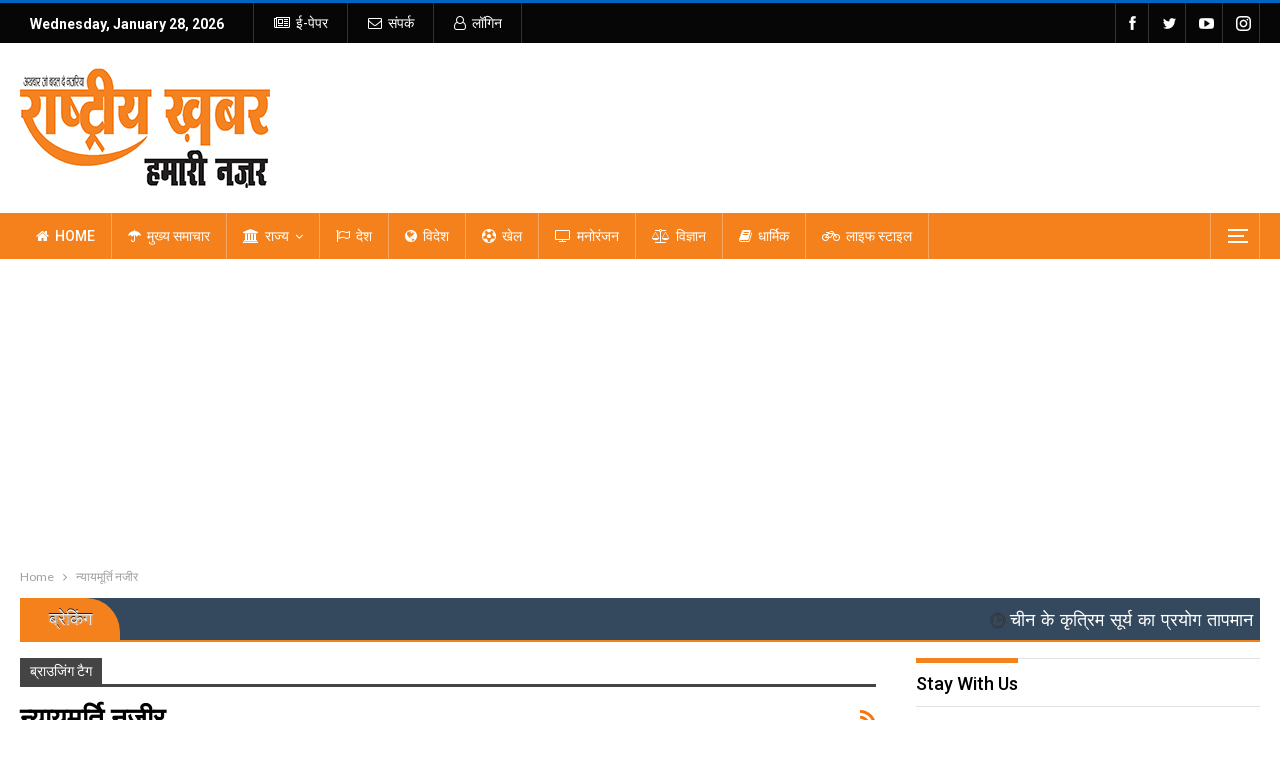

--- FILE ---
content_type: text/html; charset=UTF-8
request_url: https://rashtriyakhabar.com/tag/%E0%A4%A8%E0%A5%8D%E0%A4%AF%E0%A4%BE%E0%A4%AF%E0%A4%AE%E0%A5%82%E0%A4%B0%E0%A5%8D%E0%A4%A4%E0%A4%BF-%E0%A4%A8%E0%A4%9C%E0%A5%80%E0%A4%B0/
body_size: 23632
content:
	<!DOCTYPE html>
		<!--[if IE 8]>
	<html class="ie ie8" lang="en-US"> <![endif]-->
	<!--[if IE 9]>
	<html class="ie ie9" lang="en-US"> <![endif]-->
	<!--[if gt IE 9]><!-->
<html lang="en-US"> <!--<![endif]-->
	<head>
				<meta charset="UTF-8">
		<meta http-equiv="X-UA-Compatible" content="IE=edge">
		<meta name="viewport" content="width=device-width, initial-scale=1.0">
		<link rel="pingback" href="https://rashtriyakhabar.com/xmlrpc.php"/>

		<title>न्यायमूर्ति नजीर &#8211; Rashtriya Khabar</title>
<meta name='robots' content='max-image-preview:large' />

<!-- Better Open Graph, Schema.org & Twitter Integration -->
<meta property="og:locale" content="en_us"/>
<meta property="og:site_name" content="Rashtriya Khabar"/>
<meta property="og:url" content="https://rashtriyakhabar.com/tag/%E0%A4%A8%E0%A5%8D%E0%A4%AF%E0%A4%BE%E0%A4%AF%E0%A4%AE%E0%A5%82%E0%A4%B0%E0%A5%8D%E0%A4%A4%E0%A4%BF-%E0%A4%A8%E0%A4%9C%E0%A5%80%E0%A4%B0/"/>
<meta property="og:title" content="Archives"/>
<meta property="og:description" content="Breaking News in Hindi"/>
<meta property="og:type" content="website"/>
<meta name="twitter:card" content="summary"/>
<meta name="twitter:url" content="https://rashtriyakhabar.com/tag/%E0%A4%A8%E0%A5%8D%E0%A4%AF%E0%A4%BE%E0%A4%AF%E0%A4%AE%E0%A5%82%E0%A4%B0%E0%A5%8D%E0%A4%A4%E0%A4%BF-%E0%A4%A8%E0%A4%9C%E0%A5%80%E0%A4%B0/"/>
<meta name="twitter:title" content="Archives"/>
<meta name="twitter:description" content="Breaking News in Hindi"/>
<!-- / Better Open Graph, Schema.org & Twitter Integration. -->
<link rel='dns-prefetch' href='//platform-api.sharethis.com' />
<link rel='dns-prefetch' href='//fonts.googleapis.com' />
<link rel="alternate" type="application/rss+xml" title="Rashtriya Khabar &raquo; Feed" href="https://rashtriyakhabar.com/feed/" />
<link rel="alternate" type="application/rss+xml" title="Rashtriya Khabar &raquo; न्यायमूर्ति नजीर Tag Feed" href="https://rashtriyakhabar.com/tag/%e0%a4%a8%e0%a5%8d%e0%a4%af%e0%a4%be%e0%a4%af%e0%a4%ae%e0%a5%82%e0%a4%b0%e0%a5%8d%e0%a4%a4%e0%a4%bf-%e0%a4%a8%e0%a4%9c%e0%a5%80%e0%a4%b0/feed/" />
<!-- rashtriyakhabar.com is managing ads with Advanced Ads 2.0.16 – https://wpadvancedads.com/ --><script id="rasht-ready">
			window.advanced_ads_ready=function(e,a){a=a||"complete";var d=function(e){return"interactive"===a?"loading"!==e:"complete"===e};d(document.readyState)?e():document.addEventListener("readystatechange",(function(a){d(a.target.readyState)&&e()}),{once:"interactive"===a})},window.advanced_ads_ready_queue=window.advanced_ads_ready_queue||[];		</script>
		<style id='wp-img-auto-sizes-contain-inline-css' type='text/css'>
img:is([sizes=auto i],[sizes^="auto," i]){contain-intrinsic-size:3000px 1500px}
/*# sourceURL=wp-img-auto-sizes-contain-inline-css */
</style>
<style id='wp-emoji-styles-inline-css' type='text/css'>

	img.wp-smiley, img.emoji {
		display: inline !important;
		border: none !important;
		box-shadow: none !important;
		height: 1em !important;
		width: 1em !important;
		margin: 0 0.07em !important;
		vertical-align: -0.1em !important;
		background: none !important;
		padding: 0 !important;
	}
/*# sourceURL=wp-emoji-styles-inline-css */
</style>
<style id='wp-block-library-inline-css' type='text/css'>
:root{--wp-block-synced-color:#7a00df;--wp-block-synced-color--rgb:122,0,223;--wp-bound-block-color:var(--wp-block-synced-color);--wp-editor-canvas-background:#ddd;--wp-admin-theme-color:#007cba;--wp-admin-theme-color--rgb:0,124,186;--wp-admin-theme-color-darker-10:#006ba1;--wp-admin-theme-color-darker-10--rgb:0,107,160.5;--wp-admin-theme-color-darker-20:#005a87;--wp-admin-theme-color-darker-20--rgb:0,90,135;--wp-admin-border-width-focus:2px}@media (min-resolution:192dpi){:root{--wp-admin-border-width-focus:1.5px}}.wp-element-button{cursor:pointer}:root .has-very-light-gray-background-color{background-color:#eee}:root .has-very-dark-gray-background-color{background-color:#313131}:root .has-very-light-gray-color{color:#eee}:root .has-very-dark-gray-color{color:#313131}:root .has-vivid-green-cyan-to-vivid-cyan-blue-gradient-background{background:linear-gradient(135deg,#00d084,#0693e3)}:root .has-purple-crush-gradient-background{background:linear-gradient(135deg,#34e2e4,#4721fb 50%,#ab1dfe)}:root .has-hazy-dawn-gradient-background{background:linear-gradient(135deg,#faaca8,#dad0ec)}:root .has-subdued-olive-gradient-background{background:linear-gradient(135deg,#fafae1,#67a671)}:root .has-atomic-cream-gradient-background{background:linear-gradient(135deg,#fdd79a,#004a59)}:root .has-nightshade-gradient-background{background:linear-gradient(135deg,#330968,#31cdcf)}:root .has-midnight-gradient-background{background:linear-gradient(135deg,#020381,#2874fc)}:root{--wp--preset--font-size--normal:16px;--wp--preset--font-size--huge:42px}.has-regular-font-size{font-size:1em}.has-larger-font-size{font-size:2.625em}.has-normal-font-size{font-size:var(--wp--preset--font-size--normal)}.has-huge-font-size{font-size:var(--wp--preset--font-size--huge)}.has-text-align-center{text-align:center}.has-text-align-left{text-align:left}.has-text-align-right{text-align:right}.has-fit-text{white-space:nowrap!important}#end-resizable-editor-section{display:none}.aligncenter{clear:both}.items-justified-left{justify-content:flex-start}.items-justified-center{justify-content:center}.items-justified-right{justify-content:flex-end}.items-justified-space-between{justify-content:space-between}.screen-reader-text{border:0;clip-path:inset(50%);height:1px;margin:-1px;overflow:hidden;padding:0;position:absolute;width:1px;word-wrap:normal!important}.screen-reader-text:focus{background-color:#ddd;clip-path:none;color:#444;display:block;font-size:1em;height:auto;left:5px;line-height:normal;padding:15px 23px 14px;text-decoration:none;top:5px;width:auto;z-index:100000}html :where(.has-border-color){border-style:solid}html :where([style*=border-top-color]){border-top-style:solid}html :where([style*=border-right-color]){border-right-style:solid}html :where([style*=border-bottom-color]){border-bottom-style:solid}html :where([style*=border-left-color]){border-left-style:solid}html :where([style*=border-width]){border-style:solid}html :where([style*=border-top-width]){border-top-style:solid}html :where([style*=border-right-width]){border-right-style:solid}html :where([style*=border-bottom-width]){border-bottom-style:solid}html :where([style*=border-left-width]){border-left-style:solid}html :where(img[class*=wp-image-]){height:auto;max-width:100%}:where(figure){margin:0 0 1em}html :where(.is-position-sticky){--wp-admin--admin-bar--position-offset:var(--wp-admin--admin-bar--height,0px)}@media screen and (max-width:600px){html :where(.is-position-sticky){--wp-admin--admin-bar--position-offset:0px}}

/*# sourceURL=wp-block-library-inline-css */
</style><style id='global-styles-inline-css' type='text/css'>
:root{--wp--preset--aspect-ratio--square: 1;--wp--preset--aspect-ratio--4-3: 4/3;--wp--preset--aspect-ratio--3-4: 3/4;--wp--preset--aspect-ratio--3-2: 3/2;--wp--preset--aspect-ratio--2-3: 2/3;--wp--preset--aspect-ratio--16-9: 16/9;--wp--preset--aspect-ratio--9-16: 9/16;--wp--preset--color--black: #000000;--wp--preset--color--cyan-bluish-gray: #abb8c3;--wp--preset--color--white: #ffffff;--wp--preset--color--pale-pink: #f78da7;--wp--preset--color--vivid-red: #cf2e2e;--wp--preset--color--luminous-vivid-orange: #ff6900;--wp--preset--color--luminous-vivid-amber: #fcb900;--wp--preset--color--light-green-cyan: #7bdcb5;--wp--preset--color--vivid-green-cyan: #00d084;--wp--preset--color--pale-cyan-blue: #8ed1fc;--wp--preset--color--vivid-cyan-blue: #0693e3;--wp--preset--color--vivid-purple: #9b51e0;--wp--preset--gradient--vivid-cyan-blue-to-vivid-purple: linear-gradient(135deg,rgb(6,147,227) 0%,rgb(155,81,224) 100%);--wp--preset--gradient--light-green-cyan-to-vivid-green-cyan: linear-gradient(135deg,rgb(122,220,180) 0%,rgb(0,208,130) 100%);--wp--preset--gradient--luminous-vivid-amber-to-luminous-vivid-orange: linear-gradient(135deg,rgb(252,185,0) 0%,rgb(255,105,0) 100%);--wp--preset--gradient--luminous-vivid-orange-to-vivid-red: linear-gradient(135deg,rgb(255,105,0) 0%,rgb(207,46,46) 100%);--wp--preset--gradient--very-light-gray-to-cyan-bluish-gray: linear-gradient(135deg,rgb(238,238,238) 0%,rgb(169,184,195) 100%);--wp--preset--gradient--cool-to-warm-spectrum: linear-gradient(135deg,rgb(74,234,220) 0%,rgb(151,120,209) 20%,rgb(207,42,186) 40%,rgb(238,44,130) 60%,rgb(251,105,98) 80%,rgb(254,248,76) 100%);--wp--preset--gradient--blush-light-purple: linear-gradient(135deg,rgb(255,206,236) 0%,rgb(152,150,240) 100%);--wp--preset--gradient--blush-bordeaux: linear-gradient(135deg,rgb(254,205,165) 0%,rgb(254,45,45) 50%,rgb(107,0,62) 100%);--wp--preset--gradient--luminous-dusk: linear-gradient(135deg,rgb(255,203,112) 0%,rgb(199,81,192) 50%,rgb(65,88,208) 100%);--wp--preset--gradient--pale-ocean: linear-gradient(135deg,rgb(255,245,203) 0%,rgb(182,227,212) 50%,rgb(51,167,181) 100%);--wp--preset--gradient--electric-grass: linear-gradient(135deg,rgb(202,248,128) 0%,rgb(113,206,126) 100%);--wp--preset--gradient--midnight: linear-gradient(135deg,rgb(2,3,129) 0%,rgb(40,116,252) 100%);--wp--preset--font-size--small: 13px;--wp--preset--font-size--medium: 20px;--wp--preset--font-size--large: 36px;--wp--preset--font-size--x-large: 42px;--wp--preset--spacing--20: 0.44rem;--wp--preset--spacing--30: 0.67rem;--wp--preset--spacing--40: 1rem;--wp--preset--spacing--50: 1.5rem;--wp--preset--spacing--60: 2.25rem;--wp--preset--spacing--70: 3.38rem;--wp--preset--spacing--80: 5.06rem;--wp--preset--shadow--natural: 6px 6px 9px rgba(0, 0, 0, 0.2);--wp--preset--shadow--deep: 12px 12px 50px rgba(0, 0, 0, 0.4);--wp--preset--shadow--sharp: 6px 6px 0px rgba(0, 0, 0, 0.2);--wp--preset--shadow--outlined: 6px 6px 0px -3px rgb(255, 255, 255), 6px 6px rgb(0, 0, 0);--wp--preset--shadow--crisp: 6px 6px 0px rgb(0, 0, 0);}:where(.is-layout-flex){gap: 0.5em;}:where(.is-layout-grid){gap: 0.5em;}body .is-layout-flex{display: flex;}.is-layout-flex{flex-wrap: wrap;align-items: center;}.is-layout-flex > :is(*, div){margin: 0;}body .is-layout-grid{display: grid;}.is-layout-grid > :is(*, div){margin: 0;}:where(.wp-block-columns.is-layout-flex){gap: 2em;}:where(.wp-block-columns.is-layout-grid){gap: 2em;}:where(.wp-block-post-template.is-layout-flex){gap: 1.25em;}:where(.wp-block-post-template.is-layout-grid){gap: 1.25em;}.has-black-color{color: var(--wp--preset--color--black) !important;}.has-cyan-bluish-gray-color{color: var(--wp--preset--color--cyan-bluish-gray) !important;}.has-white-color{color: var(--wp--preset--color--white) !important;}.has-pale-pink-color{color: var(--wp--preset--color--pale-pink) !important;}.has-vivid-red-color{color: var(--wp--preset--color--vivid-red) !important;}.has-luminous-vivid-orange-color{color: var(--wp--preset--color--luminous-vivid-orange) !important;}.has-luminous-vivid-amber-color{color: var(--wp--preset--color--luminous-vivid-amber) !important;}.has-light-green-cyan-color{color: var(--wp--preset--color--light-green-cyan) !important;}.has-vivid-green-cyan-color{color: var(--wp--preset--color--vivid-green-cyan) !important;}.has-pale-cyan-blue-color{color: var(--wp--preset--color--pale-cyan-blue) !important;}.has-vivid-cyan-blue-color{color: var(--wp--preset--color--vivid-cyan-blue) !important;}.has-vivid-purple-color{color: var(--wp--preset--color--vivid-purple) !important;}.has-black-background-color{background-color: var(--wp--preset--color--black) !important;}.has-cyan-bluish-gray-background-color{background-color: var(--wp--preset--color--cyan-bluish-gray) !important;}.has-white-background-color{background-color: var(--wp--preset--color--white) !important;}.has-pale-pink-background-color{background-color: var(--wp--preset--color--pale-pink) !important;}.has-vivid-red-background-color{background-color: var(--wp--preset--color--vivid-red) !important;}.has-luminous-vivid-orange-background-color{background-color: var(--wp--preset--color--luminous-vivid-orange) !important;}.has-luminous-vivid-amber-background-color{background-color: var(--wp--preset--color--luminous-vivid-amber) !important;}.has-light-green-cyan-background-color{background-color: var(--wp--preset--color--light-green-cyan) !important;}.has-vivid-green-cyan-background-color{background-color: var(--wp--preset--color--vivid-green-cyan) !important;}.has-pale-cyan-blue-background-color{background-color: var(--wp--preset--color--pale-cyan-blue) !important;}.has-vivid-cyan-blue-background-color{background-color: var(--wp--preset--color--vivid-cyan-blue) !important;}.has-vivid-purple-background-color{background-color: var(--wp--preset--color--vivid-purple) !important;}.has-black-border-color{border-color: var(--wp--preset--color--black) !important;}.has-cyan-bluish-gray-border-color{border-color: var(--wp--preset--color--cyan-bluish-gray) !important;}.has-white-border-color{border-color: var(--wp--preset--color--white) !important;}.has-pale-pink-border-color{border-color: var(--wp--preset--color--pale-pink) !important;}.has-vivid-red-border-color{border-color: var(--wp--preset--color--vivid-red) !important;}.has-luminous-vivid-orange-border-color{border-color: var(--wp--preset--color--luminous-vivid-orange) !important;}.has-luminous-vivid-amber-border-color{border-color: var(--wp--preset--color--luminous-vivid-amber) !important;}.has-light-green-cyan-border-color{border-color: var(--wp--preset--color--light-green-cyan) !important;}.has-vivid-green-cyan-border-color{border-color: var(--wp--preset--color--vivid-green-cyan) !important;}.has-pale-cyan-blue-border-color{border-color: var(--wp--preset--color--pale-cyan-blue) !important;}.has-vivid-cyan-blue-border-color{border-color: var(--wp--preset--color--vivid-cyan-blue) !important;}.has-vivid-purple-border-color{border-color: var(--wp--preset--color--vivid-purple) !important;}.has-vivid-cyan-blue-to-vivid-purple-gradient-background{background: var(--wp--preset--gradient--vivid-cyan-blue-to-vivid-purple) !important;}.has-light-green-cyan-to-vivid-green-cyan-gradient-background{background: var(--wp--preset--gradient--light-green-cyan-to-vivid-green-cyan) !important;}.has-luminous-vivid-amber-to-luminous-vivid-orange-gradient-background{background: var(--wp--preset--gradient--luminous-vivid-amber-to-luminous-vivid-orange) !important;}.has-luminous-vivid-orange-to-vivid-red-gradient-background{background: var(--wp--preset--gradient--luminous-vivid-orange-to-vivid-red) !important;}.has-very-light-gray-to-cyan-bluish-gray-gradient-background{background: var(--wp--preset--gradient--very-light-gray-to-cyan-bluish-gray) !important;}.has-cool-to-warm-spectrum-gradient-background{background: var(--wp--preset--gradient--cool-to-warm-spectrum) !important;}.has-blush-light-purple-gradient-background{background: var(--wp--preset--gradient--blush-light-purple) !important;}.has-blush-bordeaux-gradient-background{background: var(--wp--preset--gradient--blush-bordeaux) !important;}.has-luminous-dusk-gradient-background{background: var(--wp--preset--gradient--luminous-dusk) !important;}.has-pale-ocean-gradient-background{background: var(--wp--preset--gradient--pale-ocean) !important;}.has-electric-grass-gradient-background{background: var(--wp--preset--gradient--electric-grass) !important;}.has-midnight-gradient-background{background: var(--wp--preset--gradient--midnight) !important;}.has-small-font-size{font-size: var(--wp--preset--font-size--small) !important;}.has-medium-font-size{font-size: var(--wp--preset--font-size--medium) !important;}.has-large-font-size{font-size: var(--wp--preset--font-size--large) !important;}.has-x-large-font-size{font-size: var(--wp--preset--font-size--x-large) !important;}
/*# sourceURL=global-styles-inline-css */
</style>

<style id='classic-theme-styles-inline-css' type='text/css'>
/*! This file is auto-generated */
.wp-block-button__link{color:#fff;background-color:#32373c;border-radius:9999px;box-shadow:none;text-decoration:none;padding:calc(.667em + 2px) calc(1.333em + 2px);font-size:1.125em}.wp-block-file__button{background:#32373c;color:#fff;text-decoration:none}
/*# sourceURL=/wp-includes/css/classic-themes.min.css */
</style>
<link rel='stylesheet' id='contact-form-7-css' href='https://rashtriyakhabar.com/wp-content/plugins/contact-form-7/includes/css/styles.css?ver=6.1.4' type='text/css' media='all' />
<link rel='stylesheet' id='share-this-share-buttons-sticky-css' href='https://rashtriyakhabar.com/wp-content/plugins/sharethis-share-buttons/css/mu-style.css?ver=1766240593' type='text/css' media='all' />
<link rel='stylesheet' id='publisher-child-css' href='https://rashtriyakhabar.com/wp-content/themes/publisher-child/style.css?ver=1.0.0' type='text/css' media='all' />
<link rel='stylesheet' id='better-framework-main-fonts-css' href='https://fonts.googleapis.com/css?family=Lato:400%7CRoboto:400,700,500,400italic&#038;display=swap' type='text/css' media='all' />
<link rel='stylesheet' id='wps-visitor-style-css' href='https://rashtriyakhabar.com/wp-content/plugins/wps-visitor-counter/styles/css/default.css?ver=1.4.9' type='text/css' media='all' />
<script type="text/javascript" src="https://rashtriyakhabar.com/wp-includes/js/jquery/jquery.min.js?ver=3.7.1" id="jquery-core-js"></script>
<script type="text/javascript" src="https://rashtriyakhabar.com/wp-includes/js/jquery/jquery-migrate.min.js?ver=3.4.1" id="jquery-migrate-js"></script>
<script type="text/javascript" id="ntb_js_into_anims-js-extra">
/* <![CDATA[ */
var ntb_i_ls = [];
//# sourceURL=ntb_js_into_anims-js-extra
/* ]]> */
</script>
<script type="text/javascript" src="//platform-api.sharethis.com/js/sharethis.js?ver=2.3.6#property=66829837e2e85500198e0e4f&amp;product=inline-buttons&amp;source=sharethis-share-buttons-wordpress" id="share-this-share-buttons-mu-js"></script>
<script type="text/javascript" id="wps-visitor-counter-js-extra">
/* <![CDATA[ */
var wpspagevisit = {"ajaxurl":"https://rashtriyakhabar.com/wp-admin/admin-ajax.php","ajax_nonce":"f081377239"};
//# sourceURL=wps-visitor-counter-js-extra
/* ]]> */
</script>
<script type="text/javascript" src="https://rashtriyakhabar.com/wp-content/plugins/wps-visitor-counter/styles/js/custom.js?ver=1.4.9" id="wps-visitor-counter-js"></script>
<script></script><link rel="https://api.w.org/" href="https://rashtriyakhabar.com/wp-json/" /><link rel="alternate" title="JSON" type="application/json" href="https://rashtriyakhabar.com/wp-json/wp/v2/tags/1481" /><link rel="EditURI" type="application/rsd+xml" title="RSD" href="https://rashtriyakhabar.com/xmlrpc.php?rsd" />
<meta name="generator" content="WordPress 6.9" />

        <style>
		@font-face {
        font-family: DroidKufi_Ben;
        src: url(https://rashtriyakhabar.com/wp-content/plugins/news-ticker-benaceur/font/DroidKufi-Regular.eot);
        src: url(https://rashtriyakhabar.com/wp-content/plugins/news-ticker-benaceur/font/DroidKufi-Regular.eot?#iefix) format("embedded-opentype"),
        url(https://rashtriyakhabar.com/wp-content/plugins/news-ticker-benaceur/font/droidkufi-regular.ttf) format("truetype"),
		url(https://rashtriyakhabar.com/wp-content/plugins/news-ticker-benaceur/font/droidkufi-regular.woff2) format("woff2"),
	    url(https://rashtriyakhabar.com/wp-content/plugins/news-ticker-benaceur/font/droidkufi-regular.woff) format("woff");
        }
        </style>
		<style>#ntbne_five, #ntbne_five_ie8, #ntbne2, #scroll-ntb {display: none;}</style>
<style type="text/css">
.n_t_ntb_bimg {display: none;}

.n_t_ntb_bimg {
margin:0 10px;
}
.n_t_ntb_bimg span {display:inline-block; vertical-align:middle;}

.ntb_img_post_t_scrollntb::before {
content:"";
}

.ntb_img_post_t_scrollntb {
margin:0 2px 0 5px;
background:url(https://rashtriyakhabar.com/wp-content/plugins/news-ticker-benaceur/img/ntb-topics.jpeg) no-repeat;
background-size: 20px 17px;
width:20px;
height:17px;
float:left;
}



	.n_t_ntb_b {
		font-size:18px;
		font-weight:normal;
		width:100%;
    	opacity:1;
		overflow:hidden;
		position:relative;	
	}
	#scroll-ntb {
        		color:#ffffff;
	}
	#scroll-ntb a {
		color:#ffffff;
		text-decoration: none;
	   -webkit-transition: all 0.5s ease-out;
	   -moz-transition: all 0.5s ease-out;
	   -o-transition: all 0.5s ease-out;
	    transition: all 0.5s ease-out;
	}
	#scroll-ntb a:hover {
		color:#ffffff;
		text-decoration: none;
	   -webkit-transition: all 0.5s ease-out;
	   -moz-transition: all 0.5s ease-out;
	   -o-transition: all 0.5s ease-out;
	    transition: all 0.5s ease-out;
		}
		
	.n_t_ntb_b-name {
		color:#ffffff;
		background-color:#f5811c;
    	font-size:18px;
		float:left;
		height:44px;
		text-align:center;
		        animation: pulsateNTB 1.2s linear infinite;
		-webkit-animation: pulsateNTB 1.2s linear infinite;
            	line-height:44px;
		
	
-moz-border-radius-topleft: 0px;
-webkit-border-top-left-radius: 0px;
 border-top-left-radius: 0px;
-moz-border-radius-topright: 34px;
-webkit-border-top-right-radius: 34px;
border-top-right-radius: 34px;
	
-moz-border-radius-bottomright: 0px;
-webkit-border-bottom-right-radius: 0px;
border-bottom-right-radius: 0px;
-moz-border-radius-bottomleft: 0px;
-webkit-border-bottom-left-radius: 0px;
border-bottom-left-radius: 0px;
	

	}
    @-webkit-keyframes pulsateNTB
    {
	0%   { color: #ddd; text-shadow: 0 -1px 0 #000; }
	50%  { color: #fff; text-shadow: 0 -1px 0 #444, 0 0 5px #ffd, 0 0 8px #fff; }
	100% { color: #ddd; text-shadow: 0 -1px 0 #000; }
    }
    @keyframes pulsateNTB
    {
	0%   { color: #ddd; text-shadow: 0 -1px 0 #000; }
	50%  { color: #fff; text-shadow: 0 -1px 0 #444, 0 0 5px #ffd, 0 0 8px #fff; }
	100% { color: #ddd; text-shadow: 0 -1px 0 #000; }
    }

	#scroll-ntb div {
		margin-top:px;
        margin-bottom:;
	}

/* for limarquee
.str_wrap {
	overflow:hidden;
	width:100%;
	position:relative;
	white-space:nowrap;
}

.str_move { 
	white-space:nowrap;
	position:absolute; 
}
.str_vertical .str_move,
.str_down .str_move {
	white-space:normal;
	width:100%;
}
*/

	.n_t_ntb_b, #scroll-ntb, #ntbne_five_c {
    	height:44px;
	    line-height:44px;
	}

@media only screen and (min-width: 782px) {
	#ntbne_five_c {
	padding-right:5px;
	}
}

@media only screen and (max-width: 782px) {
		.n_t_ntb_b, #scroll-ntb, #ntbne_five_c {
    	height:46px;
	    line-height:46px;
	}
	}
</style>
<style>
	.n_t_ntb_b, .news-ticker-ntb, .news_ticker_ntb_ie8 {
	margin:0px 0px 0px 0px;
	box-sizing: border-box;
    -webkit-box-sizing: border-box;
	border-left:0px solid #f5811c;
	border-right:0px solid #f5811c;
    border-radius:1px;
	text-shadow: none;
    }
	
	#ntbne_five_c, #ntbne_five_c_ie8 {
	border-top:0px solid #f5811c;
	border-bottom:2px solid #f5811c;
    box-sizing: border-box;
    -webkit-box-sizing: border-box;	
	position: relative;
		margin: 0;
	}
	
	.news-ticker-ntb ul, .news_ticker_ntb_ie8 ul {
	padding: 0px;
	margin: 0px;
	}
	
	
	#ntb--title, .n_t_ntb_b-name, #ntb--title_ie8 {
	    font-family:Verdana, DroidKufi_Ben, Arial; 
        box-sizing: border-box;
        -webkit-box-sizing: border-box;	
    	height:44px;
		line-height:42px;
	    margin-top: 0px;
	    	    margin-right: 5px;
	    		margin-left: 0px;
	    border-top:0px solid #ffffff;
	    border-bottom:0px solid #ffffff;
	    border-left:0px solid #ffffff;
	    border-right:0px solid #ffffff;
		width: 100px;
	}
	
	.news-ticker-ntb, .news_ticker_ntb_ie8 {
	    		direction:ltr;
	    		text-align:left;
	}

    @media only screen and (min-width: 782px) {
    .news-ticker-ntb, .n_t_ntb_b {letter-spacing: normal;}
	}
	
.ntb_ellip {
  display: block;
  height: 100%;
}

.ntb_ellip-line {
  text-overflow: ellipsis;
  white-space: nowrap;
  word-wrap: normal;
  max-width: 100%;
}

.ntb_ellip,
.ntb_ellip-line {
  position: relative;
  overflow: hidden;
}

    @media only screen and (max-width: 782px) {
		
    	
	#ntbne2 ul, #ntbne_five_c {
		padding-left: 5px;
		}
	
	#ntbne_five, #ntbne2 ul, #ntbne_five_c {
	padding-top: 0px;
	padding-bottom: 0px;
	margin-top: 0px;
	margin-bottom: 0px;
	margin-left: 0px;
	}
	
	.news-ticker-ntb, .ticker-content, .n_t_ntb_b {
	font-size:15px;
	}
		}

	
		
		
	#next-button-ntb:before,#next-button-ntb_ie8:before {content: "\003E";}
	#prev-button-ntb:before,#prev-button-ntb_ie8:before {content: "\003C";}
    	
		
	#next-button-ntb:before, #next-button-ntb_ie8:before, #prev-button-ntb:before, #prev-button-ntb_ie8:before {
	font-family: Verdana, Tahoma;	
	font-weight: normal;
	}
	
    #next-button-ntb, #prev-button-ntb, #next-button-ntb_ie8, #prev-button-ntb_ie8 {
    position:absolute;
	z-index: 99;
    cursor:pointer;
    -webkit-transition: opacity 1s ease-in-out;
    -moz-transition: opacity 0.3s ease-in-out;
    -ms-transition: opacity 0.3s ease-in-out;
    -o-transition: opacity 0.3s ease-in-out;
    transition: opacity 0.3s ease-in-out; 
	filter: alpha(opacity=70);
    opacity: 0.7;
	top:0px;
	margin-top:0px;
    font-size:26px;
	color:#8f8f8f;
	}
	
	#next-button-ntb, #next-button-ntb_ie8 {right: 10px;} #prev-button-ntb, #prev-button-ntb_ie8 {right: 34px;}	
    #next-button-ntb:hover, #prev-button-ntb:hover, #next-button-ntb_ie8:hover, #prev-button-ntb_ie8:hover {
    filter: alpha(opacity=100);
    opacity: 1;
	}
	
	.n_t_ntb_b a, .news-ticker-ntb a, .news_ticker_ntb_ie8 a, .ntb_ellip {
	font-family:Verdana, DroidKufi_Ben, Arial; 
	text-decoration:none; 
	}
	
    .news-ticker-ntb, .news_ticker_ntb_ie8, .n_t_ntb_b a, .news-ticker-ntb a, .news_ticker_ntb_ie8 a, #ntb--title, .n_t_ntb_b-name, #ntb--title_ie8 {
	font-weight:normal;
	}

    .n_t_ntb_b, .news-ticker-ntb {background-color:#34495e;}   
	#ntbne_five li, #ntbne_five_ie8 li, #ntbne_five, #ntbne_five_ie8 {
    	height:43px;
		line-height:43px;
	}
	#next-button-ntb, #prev-button-ntb, #prev-button-ntb_ie8 {
		line-height:41px;
	}
	    @media only screen and (max-width: 782px) {
		
	#ntbne_five li, #ntbne_five {
    	height:45px;
		line-height:45px;
	}
	#next-button-ntb, #prev-button-ntb {
		line-height:43px;
	}
	
	}
    	.n_t_ntb_b a, .news-ticker-ntb a, .news_ticker_ntb_ie8 a {
		display:block !important;
		border: none;
	}
</style>



<!--[if lt IE 9]>
<style>
    .n_t_ntb_b, .news-ticker-ntb, #next-button-ntb_ie8,#prev-button-ntb_ie8 {display:none;}

		

	#ntbne_five_ie8 {
		margin-left: 0;
		display:block;
	    color:#bebebe;
	}
	#ntbne_five_ie8 li {
		list-style: none;
		margin-top:0px;
		display: block;
	}
	.news_ticker_ntb_ie8 ul a {
	    color:#ffffff;
		text-decoration: none;
	}
	
	.news_ticker_ntb_ie8, #ntbne_five_ie8_c {
    	height:44px;
	    line-height:44px;
	}

	#ntbne_five_ie8 {
    	height:44px;
	}
	#ntbne_five_ie8 li {
		overflow-y: hidden;
		list-style: none;
		margin-top:0px;
		display: block;
    	height:44px;
	    line-height:44px;
	}
	.news_ticker_ntb_ie8 {
	    line-height:44px;
	}
	.news_ticker_ntb_ie8 ul {
		overflow-y: hidden;
	}

	.news_ticker_ntb_ie8 ul a:hover {
		color:#ffffff;
		text-decoration: none;
	   -webkit-transition: all 0.5s ease-out;
	   -moz-transition: all 0.5s ease-out;
	   -o-transition: all 0.5s ease-out;
	    transition: all 0.5s ease-out;
	}

	#ntb--title_ie8 {
        z-index: 2;
		color:#ffffff;
		background-color:#f5811c;
    	font-size:18px;
		display:block;
		float:left;
		height:44px;
		text-align:center;
		        animation: pulsateNTB 1.2s linear infinite;
		-webkit-animation: pulsateNTB 1.2s linear infinite;
            	line-height:44px;
		
	
-moz-border-radius-topleft: 0px;
-webkit-border-top-left-radius: 0px;
 border-top-left-radius: 0px;
-moz-border-radius-topright: 34px;
-webkit-border-top-right-radius: 34px;
border-top-right-radius: 34px;
	
-moz-border-radius-bottomright: 0px;
-webkit-border-bottom-right-radius: 0px;
border-bottom-right-radius: 0px;
-moz-border-radius-bottomleft: 0px;
-webkit-border-bottom-left-radius: 0px;
border-bottom-left-radius: 0px;
	

	}
    @-webkit-keyframes pulsateNTB
    {
	0%   { color: #ddd; text-shadow: 0 -1px 0 #000; }
	50%  { color: #fff; text-shadow: 0 -1px 0 #444, 0 0 5px #ffd, 0 0 8px #fff; }
	100% { color: #ddd; text-shadow: 0 -1px 0 #000; }
    }
    @keyframes pulsateNTB
    {
	0%   { color: #ddd; text-shadow: 0 -1px 0 #000; }
	50%  { color: #fff; text-shadow: 0 -1px 0 #444, 0 0 5px #ffd, 0 0 8px #fff; }
	100% { color: #ddd; text-shadow: 0 -1px 0 #000; }
    }
	
	.news_ticker_ntb_ie8 {
	font-family:Verdana, DroidKufi_Ben, Arial;
	font-size:18px;
	font-weight:normal;
	width:100%;
	opacity:1;
	position:relative;
    overflow: hidden;
	}
	
    .news_ticker_ntb_ie8 ul {
	margin-top: 0px; 
	margin-bottom: 0px;
	}
	
	.ntbne_old_browser_ie8 {
	padding:0 6px;
	background: yellow;	
	color: red;	
	}
	
</style>

<div class="news_ticker_ntb_ie8">
		 	 
		 <span id="ntb--title_ie8">ब्रेकिंग</span>
		 				<a title="next" href="#"><div id="next-button-ntb_ie8"></div></a>
				<a title="prev" href="#"><div id="prev-button-ntb_ie8"></div></a>
							
					
				<ul id="ntbne_five_ie8" >
				<span class="n_t_ntb_bimg"><span><span class="ntb_img_post_t_scrollntb"></span></span><span><a href="#" title="">
                <p class="ntbne_old_browser_ie8">Your browser is an old version, that's not compatible with this news ticker, update it!</p>
				</a></span></span>                </ul>
</div>

<![endif]-->
<style>#ntbne_five, #ntbne_five_ie8, #scroll-ntb {display: inherit;}</style><script async src="https://pagead2.googlesyndication.com/pagead/js/adsbygoogle.js?client=ca-pub-9872560991993045"
     crossorigin="anonymous"></script>			<link rel="shortcut icon" href="https://rashtriyakhabar.com/wp-content/uploads/2025/10/fevicon.png">			<link rel="apple-touch-icon" href="https://rashtriyakhabar.com/wp-content/uploads/2025/10/fevicon.png">			<link rel="apple-touch-icon" sizes="114x114" href="https://rashtriyakhabar.com/wp-content/uploads/2025/10/fevicon.png">			<link rel="apple-touch-icon" sizes="72x72" href="https://rashtriyakhabar.com/wp-content/uploads/2025/10/fevicon.png">			<link rel="apple-touch-icon" sizes="144x144" href="https://rashtriyakhabar.com/wp-content/uploads/2025/10/fevicon.png"><meta name="generator" content="Powered by WPBakery Page Builder - drag and drop page builder for WordPress."/>
<script type="application/ld+json">{
    "@context": "http://schema.org/",
    "@type": "Organization",
    "@id": "#organization",
    "logo": {
        "@type": "ImageObject",
        "url": "https://rashtriyakhabar.com/wp-content/uploads/2025/10/logo.jpg"
    },
    "url": "https://rashtriyakhabar.com/",
    "name": "Rashtriya Khabar",
    "description": "Breaking News in Hindi"
}</script>
<script type="application/ld+json">{
    "@context": "http://schema.org/",
    "@type": "WebSite",
    "name": "Rashtriya Khabar",
    "alternateName": "Breaking News in Hindi",
    "url": "https://rashtriyakhabar.com/"
}</script>
<link rel='stylesheet' id='bf-minifed-css-1' href='https://rashtriyakhabar.com/wp-content/bs-booster-cache/8a87ffa322ad260b1af30c527986c175.css' type='text/css' media='all' />
<link rel='stylesheet' id='7.11.0-1769609744' href='https://rashtriyakhabar.com/wp-content/bs-booster-cache/d100624a942bc8f7c13537052c00ba6e.css' type='text/css' media='all' />
<style></style><link rel="icon" href="https://rashtriyakhabar.com/wp-content/uploads/2025/10/cropped-fevicon-32x32.png" sizes="32x32" />
<link rel="icon" href="https://rashtriyakhabar.com/wp-content/uploads/2025/10/cropped-fevicon-192x192.png" sizes="192x192" />
<link rel="apple-touch-icon" href="https://rashtriyakhabar.com/wp-content/uploads/2025/10/cropped-fevicon-180x180.png" />
<meta name="msapplication-TileImage" content="https://rashtriyakhabar.com/wp-content/uploads/2025/10/cropped-fevicon-270x270.png" />
		<style type="text/css" id="wp-custom-css">
			.entry-content a {
   pointer-events: none;
   cursor: default;
}		</style>
		<noscript><style> .wpb_animate_when_almost_visible { opacity: 1; }</style></noscript>	</head>

<body class="archive tag tag-1481 wp-theme-publisher wp-child-theme-publisher-child bs-theme bs-publisher bs-publisher-news-today active-light-box active-top-line ltr close-rh page-layout-2-col page-layout-2-col-right full-width main-menu-out-full-width  wpb-js-composer js-comp-ver-7.9 vc_responsive bs-ll-d" dir="ltr">
<div class="off-canvas-overlay"></div>
<div class="off-canvas-container left skin-white">
	<div class="off-canvas-inner">
		<span class="canvas-close"><i></i></span>
					<div class="off-canvas-header">
									<div class="logo">

						<a href="https://rashtriyakhabar.com/">
							<img src="https://rashtriyakhabar.com/wp-content/uploads/2025/10/logo.jpg"
							     alt="Rashtriya Khabar">
						</a>
					</div>
									<div class="site-description">Breaking News in Hindi</div>
			</div>
						<div class="off-canvas-search">
				<form role="search" method="get" action="https://rashtriyakhabar.com">
					<input type="text" name="s" value=""
					       placeholder="खोज...">
					<i class="fa fa-search"></i>
				</form>
			</div>
						<div class="off-canvas-menu">
				<div class="off-canvas-menu-fallback"></div>
			</div>
						<div class="off_canvas_footer">
				<div class="off_canvas_footer-info entry-content">
							<div  class="  better-studio-shortcode bsc-clearfix better-social-counter style-button colored in-4-col">
						<ul class="social-list bsc-clearfix"><li class="social-item facebook"><a href = "https://www.facebook.com/" target = "_blank" > <i class="item-icon bsfi-facebook" ></i><span class="item-title" > Likes </span> </a> </li> <li class="social-item twitter"><a href = "https://twitter.com/#" target = "_blank" > <i class="item-icon bsfi-twitter" ></i><span class="item-title" > Followers </span> </a> </li> <li class="social-item youtube"><a href = "https://youtube.com/user/#" target = "_blank" > <i class="item-icon bsfi-youtube" ></i><span class="item-title" > Subscribers </span> </a> </li> <li class="social-item instagram"><a href = "https://instagram.com/#" target = "_blank" > <i class="item-icon bsfi-instagram" ></i><span class="item-title" > Followers </span> </a> </li> 			</ul>
		</div>
						</div>
			</div>
				</div>
</div>
	<header id="header" class="site-header header-style-2 full-width" itemscope="itemscope" itemtype="https://schema.org/WPHeader">

		<section class="topbar topbar-style-1 hidden-xs hidden-xs">
	<div class="content-wrap">
		<div class="container">
			<div class="topbar-inner clearfix">

									<div class="section-links">
								<div  class="  better-studio-shortcode bsc-clearfix better-social-counter style-button not-colored in-4-col">
						<ul class="social-list bsc-clearfix"><li class="social-item facebook"><a href = "https://www.facebook.com/" target = "_blank" > <i class="item-icon bsfi-facebook" ></i><span class="item-title" > Likes </span> </a> </li> <li class="social-item twitter"><a href = "https://twitter.com/#" target = "_blank" > <i class="item-icon bsfi-twitter" ></i><span class="item-title" > Followers </span> </a> </li> <li class="social-item youtube"><a href = "https://youtube.com/user/#" target = "_blank" > <i class="item-icon bsfi-youtube" ></i><span class="item-title" > Subscribers </span> </a> </li> <li class="social-item instagram"><a href = "https://instagram.com/#" target = "_blank" > <i class="item-icon bsfi-instagram" ></i><span class="item-title" > Followers </span> </a> </li> 			</ul>
		</div>
							</div>
				
				<div class="section-menu">
						<div id="menu-top" class="menu top-menu-wrapper" role="navigation" itemscope="itemscope" itemtype="https://schema.org/SiteNavigationElement">
		<nav class="top-menu-container">

			<ul id="top-navigation" class="top-menu menu clearfix bsm-pure">
									<li id="topbar-date" class="menu-item menu-item-date">
					<span
						class="topbar-date">Wednesday, January 28, 2026</span>
					</li>
					<li id="menu-item-113591" class="menu-have-icon menu-icon-type-fontawesome menu-item menu-item-type-taxonomy menu-item-object-category menu-term-751 better-anim-fade menu-item-113591"><a href="https://rashtriyakhabar.com/category/e-paper/"><i class="bf-icon  fa fa-newspaper-o"></i>ई-पेपर</a></li>
<li id="menu-item-92221" class="menu-have-icon menu-icon-type-fontawesome menu-item menu-item-type-post_type menu-item-object-page better-anim-fade menu-item-92221"><a href="https://rashtriyakhabar.com/contact-us/"><i class="bf-icon  fa fa-envelope-o"></i>संपर्क</a></li>
<li id="menu-item-113163" class="menu-have-icon menu-icon-type-fontawesome menu-item menu-item-type-custom menu-item-object-custom better-anim-fade menu-item-113163"><a href="https://rashtriyakhabar.com/wp-admin"><i class="bf-icon  fa fa-user-o"></i>लॉगिन</a></li>
			</ul>

		</nav>
	</div>
				</div>
			</div>
		</div>
	</div>
</section>
		<div class="header-inner">
			<div class="content-wrap">
				<div class="container">
					<div class="row">
						<div class="row-height">
							<div class="logo-col col-xs-12">
								<div class="col-inside">
									<div id="site-branding" class="site-branding">
	<p  id="site-title" class="logo h1 img-logo">
	<a href="https://rashtriyakhabar.com/" itemprop="url" rel="home">
					<img id="site-logo" src="https://rashtriyakhabar.com/wp-content/uploads/2025/10/logo.jpg"
			     alt="Rashtriya Khabar"  />

			<span class="site-title">Rashtriya Khabar - Breaking News in Hindi</span>
				</a>
</p>
</div><!-- .site-branding -->
								</div>
							</div>
													</div>
					</div>
				</div>
			</div>
		</div>

		<div id="menu-main" class="menu main-menu-wrapper show-off-canvas menu-actions-btn-width-1" role="navigation" itemscope="itemscope" itemtype="https://schema.org/SiteNavigationElement">
	<div class="main-menu-inner">
		<div class="content-wrap">
			<div class="container">

				<nav class="main-menu-container">
					<ul id="main-navigation" class="main-menu menu bsm-pure clearfix">
						<li id="menu-item-92176" class="menu-have-icon menu-icon-type-fontawesome menu-item menu-item-type-post_type menu-item-object-page menu-item-home better-anim-fade menu-item-92176"><a href="https://rashtriyakhabar.com/"><i class="bf-icon  fa fa-home"></i>Home</a></li>
<li id="menu-item-92195" class="menu-have-icon menu-icon-type-fontawesome menu-item menu-item-type-taxonomy menu-item-object-category menu-term-1 better-anim-fade menu-item-92195"><a href="https://rashtriyakhabar.com/category/special-news/"><i class="bf-icon  fa fa-umbrella"></i>मुख्य समाचार</a></li>
<li id="menu-item-92177" class="menu-have-icon menu-icon-type-fontawesome menu-item menu-item-type-taxonomy menu-item-object-category menu-item-has-children menu-term-32 better-anim-fade menu-item-92177"><a href="https://rashtriyakhabar.com/category/state/"><i class="bf-icon  fa fa-bank"></i>राज्य</a>
<ul class="sub-menu">
	<li id="menu-item-92182" class="menu-item menu-item-type-taxonomy menu-item-object-category menu-term-26 better-anim-fade menu-item-92182"><a href="https://rashtriyakhabar.com/category/state/delhi-ncr/">दिल्ली/NCR</a></li>
	<li id="menu-item-92185" class="menu-item menu-item-type-taxonomy menu-item-object-category menu-term-45 better-anim-fade menu-item-92185"><a href="https://rashtriyakhabar.com/category/state/madhya-pradesh/">मध्यप्रदेश</a></li>
	<li id="menu-item-92178" class="menu-item menu-item-type-taxonomy menu-item-object-category menu-term-39 better-anim-fade menu-item-92178"><a href="https://rashtriyakhabar.com/category/state/uttar-pradesh/">उत्तरप्रदेश</a></li>
	<li id="menu-item-92179" class="menu-item menu-item-type-taxonomy menu-item-object-category menu-term-40 better-anim-fade menu-item-92179"><a href="https://rashtriyakhabar.com/category/state/uttarakhand/">उत्तराखंड</a></li>
	<li id="menu-item-92184" class="menu-item menu-item-type-taxonomy menu-item-object-category menu-term-44 better-anim-fade menu-item-92184"><a href="https://rashtriyakhabar.com/category/state/bihar/">बिहार</a></li>
	<li id="menu-item-92180" class="menu-item menu-item-type-taxonomy menu-item-object-category menu-term-41 better-anim-fade menu-item-92180"><a href="https://rashtriyakhabar.com/category/state/gujarat/">गुजरात</a></li>
	<li id="menu-item-92181" class="menu-item menu-item-type-taxonomy menu-item-object-category menu-term-42 better-anim-fade menu-item-92181"><a href="https://rashtriyakhabar.com/category/state/chhattisgarh/">छत्तीसगढ़</a></li>
	<li id="menu-item-92183" class="menu-item menu-item-type-taxonomy menu-item-object-category menu-term-43 better-anim-fade menu-item-92183"><a href="https://rashtriyakhabar.com/category/state/punjab/">पंजाब</a></li>
	<li id="menu-item-92186" class="menu-item menu-item-type-taxonomy menu-item-object-category menu-term-46 better-anim-fade menu-item-92186"><a href="https://rashtriyakhabar.com/category/state/maharashtra/">महाराष्ट्र</a></li>
	<li id="menu-item-92187" class="menu-item menu-item-type-taxonomy menu-item-object-category menu-term-47 better-anim-fade menu-item-92187"><a href="https://rashtriyakhabar.com/category/state/rajasthan/">राजस्थान</a></li>
	<li id="menu-item-92188" class="menu-item menu-item-type-taxonomy menu-item-object-category menu-term-37 better-anim-fade menu-item-92188"><a href="https://rashtriyakhabar.com/category/state/haryana/">हरियाणा</a></li>
	<li id="menu-item-92189" class="menu-item menu-item-type-taxonomy menu-item-object-category menu-term-38 better-anim-fade menu-item-92189"><a href="https://rashtriyakhabar.com/category/state/himachal-pradesh/">हिमाचल प्रदेश</a></li>
</ul>
</li>
<li id="menu-item-92192" class="menu-have-icon menu-icon-type-fontawesome menu-item menu-item-type-taxonomy menu-item-object-category menu-term-27 better-anim-fade menu-item-92192"><a href="https://rashtriyakhabar.com/category/country/"><i class="bf-icon  fa fa-flag-o"></i>देश</a></li>
<li id="menu-item-92198" class="menu-have-icon menu-icon-type-fontawesome menu-item menu-item-type-taxonomy menu-item-object-category menu-term-34 better-anim-fade menu-item-92198"><a href="https://rashtriyakhabar.com/category/foreign/"><i class="bf-icon  fa fa-globe"></i>विदेश</a></li>
<li id="menu-item-92190" class="menu-have-icon menu-icon-type-fontawesome menu-item menu-item-type-taxonomy menu-item-object-category menu-term-24 better-anim-fade menu-item-92190"><a href="https://rashtriyakhabar.com/category/sports/"><i class="bf-icon  fa fa-futbol-o"></i>खेल</a></li>
<li id="menu-item-92194" class="menu-have-icon menu-icon-type-fontawesome menu-item menu-item-type-taxonomy menu-item-object-category menu-term-29 better-anim-fade menu-item-92194"><a href="https://rashtriyakhabar.com/category/entertainment/"><i class="bf-icon  fa fa-tv"></i>मनोरंजन</a></li>
<li id="menu-item-92191" class="menu-have-icon menu-icon-type-fontawesome menu-item menu-item-type-taxonomy menu-item-object-category menu-term-25 better-anim-fade menu-item-92191"><a href="https://rashtriyakhabar.com/category/%e0%a4%b5%e0%a4%bf%e0%a4%9c%e0%a5%8d%e0%a4%9e%e0%a4%be%e0%a4%a8/"><i class="bf-icon  fa fa-balance-scale"></i>विज्ञान</a></li>
<li id="menu-item-92193" class="menu-have-icon menu-icon-type-fontawesome menu-item menu-item-type-taxonomy menu-item-object-category menu-term-28 better-anim-fade menu-item-92193"><a href="https://rashtriyakhabar.com/category/religion/"><i class="bf-icon  fa fa-book"></i>धार्मिक</a></li>
<li id="menu-item-92197" class="menu-have-icon menu-icon-type-fontawesome menu-item menu-item-type-taxonomy menu-item-object-category menu-term-33 better-anim-fade menu-item-92197"><a href="https://rashtriyakhabar.com/category/life-style/"><i class="bf-icon  fa fa-bicycle"></i>लाइफ स्टाइल</a></li>
					</ul><!-- #main-navigation -->
											<div class="menu-action-buttons width-1">
															<div class="off-canvas-menu-icon-container off-icon-left">
									<div class="off-canvas-menu-icon">
										<div class="off-canvas-menu-icon-el"></div>
									</div>
								</div>
														</div>
										</nav><!-- .main-menu-container -->

			</div>
		</div>
	</div>
</div><!-- .menu -->
	</header><!-- .header -->
	<div class="rh-header clearfix light deferred-block-exclude">
		<div class="rh-container clearfix">

			<div class="menu-container close">
				<span class="menu-handler"><span class="lines"></span></span>
			</div><!-- .menu-container -->

			<div class="logo-container rh-img-logo">
				<a href="https://rashtriyakhabar.com/" itemprop="url" rel="home">
											<img src="https://rashtriyakhabar.com/wp-content/uploads/2025/10/logo.jpg"
						     alt="Rashtriya Khabar"  />				</a>
			</div><!-- .logo-container -->
		</div><!-- .rh-container -->
	</div><!-- .rh-header -->
		<div class="main-wrap content-main-wrap">
		<nav role="navigation" aria-label="Breadcrumbs" class="bf-breadcrumb clearfix bc-top-style"><div class="content-wrap"><div class="container bf-breadcrumb-container"><ul class="bf-breadcrumb-items" itemscope itemtype="http://schema.org/BreadcrumbList"><meta name="numberOfItems" content="2" /><meta name="itemListOrder" content="Ascending" /><li itemprop="itemListElement" itemscope itemtype="http://schema.org/ListItem" class="bf-breadcrumb-item bf-breadcrumb-begin"><a itemprop="item" href="https://rashtriyakhabar.com" rel="home"><span itemprop="name">Home</span></a><meta itemprop="position" content="1" /></li><li itemprop="itemListElement" itemscope itemtype="http://schema.org/ListItem" class="bf-breadcrumb-item bf-breadcrumb-end"><span itemprop="name">न्यायमूर्ति नजीर</span><meta itemprop="item" content="https://rashtriyakhabar.com/tag/%e0%a4%a8%e0%a5%8d%e0%a4%af%e0%a4%be%e0%a4%af%e0%a4%ae%e0%a5%82%e0%a4%b0%e0%a5%8d%e0%a4%a4%e0%a4%bf-%e0%a4%a8%e0%a4%9c%e0%a5%80%e0%a4%b0/"/><meta itemprop="position" content="2" /></li></ul></div></div></nav><div class="container adcontainer"><div class="nkwoat nkwoat-after-header nkwoat-pubadban nkwoat-show-desktop nkwoat-show-tablet-portrait nkwoat-show-tablet-landscape nkwoat-show-phone nkwoat-loc-header_after nkwoat-align-center nkwoat-column-1 nkwoat-clearfix no-bg-box-model"><div id="nkwoat-126622-185519438" class="nkwoat-container nkwoat-type-custom_code " itemscope="" itemtype="https://schema.org/WPAdBlock" data-adid="126622" data-type="custom_code"> 
			<div class="n_t_ntb_b"><div class="n_t_ntb_b2">
	        			  
            <span class="n_t_ntb_b-name">ब्रेकिंग</span>
	        			<div id="ntbne_five_c">
            <div style="position:relative; overflow:hidden;" id="scroll-ntb">
		    <div style="position:absolute; white-space:nowrap;" id="scroll-ntb-elem">
			<span class="n_t_ntb_bimg"><span><span class="ntb_img_post_t_scrollntb"></span></span><span><a href="https://rashtriyakhabar.com/176636/" title="चीन के कृत्रिम सूर्य का प्रयोग तापमान में सफल">
				चीन के कृत्रिम सूर्य का प्रयोग तापमान में सफल				</a></span></span>			<span class="n_t_ntb_bimg"><span><span class="ntb_img_post_t_scrollntb"></span></span><span><a href="https://rashtriyakhabar.com/177020/" title="महाराष्ट्र के डिप्टी सीएम अजित पवार की मौत">
				महाराष्ट्र के डिप्टी सीएम अजित पवार की मौत				</a></span></span>			<span class="n_t_ntb_bimg"><span><span class="ntb_img_post_t_scrollntb"></span></span><span><a href="https://rashtriyakhabar.com/177022/" title="राष्ट्रपति द्रौपदी मुर्मू ने संयुक्त सत्र को संबोधित किया">
				राष्ट्रपति द्रौपदी मुर्मू ने संयुक्त सत्र को संबोधित किया				</a></span></span>			<span class="n_t_ntb_bimg"><span><span class="ntb_img_post_t_scrollntb"></span></span><span><a href="https://rashtriyakhabar.com/177024/" title="गौरव गोगोई पर इसकी रिपोर्ट सार्वजनिक होगी">
				गौरव गोगोई पर इसकी रिपोर्ट सार्वजनिक होगी				</a></span></span>			<span class="n_t_ntb_bimg"><span><span class="ntb_img_post_t_scrollntb"></span></span><span><a href="https://rashtriyakhabar.com/177026/" title="अपमान से आहत जगतगुरु शंकराचार्य का कड़ा फैसला">
				अपमान से आहत जगतगुरु शंकराचार्य का कड़ा फैसला				</a></span></span>			<span class="n_t_ntb_bimg"><span><span class="ntb_img_post_t_scrollntb"></span></span><span><a href="https://rashtriyakhabar.com/177028/" title="सुप्रीम कोर्ट ने कहा जालसाजी का यह नया तरीका">
				सुप्रीम कोर्ट ने कहा जालसाजी का यह नया तरीका				</a></span></span>			<span class="n_t_ntb_bimg"><span><span class="ntb_img_post_t_scrollntb"></span></span><span><a href="https://rashtriyakhabar.com/177030/" title="एक आतंकवाद विरोधी ऑपरेशन में पैराट्रूपर घायल">
				एक आतंकवाद विरोधी ऑपरेशन में पैराट्रूपर घायल				</a></span></span>			<span class="n_t_ntb_bimg"><span><span class="ntb_img_post_t_scrollntb"></span></span><span><a href="https://rashtriyakhabar.com/176967/" title="सोनमर्ग में भीषण हिमस्खलन में दबे घर और वाहन, देखें वीडियो">
				सोनमर्ग में भीषण हिमस्खलन में दबे घर और वाहन, देखें वीडियो				</a></span></span>			<span class="n_t_ntb_bimg"><span><span class="ntb_img_post_t_scrollntb"></span></span><span><a href="https://rashtriyakhabar.com/176965/" title="मोदी की सरकार पर राहुल गांधी का प्रहार">
				मोदी की सरकार पर राहुल गांधी का प्रहार				</a></span></span>			<span class="n_t_ntb_bimg"><span><span class="ntb_img_post_t_scrollntb"></span></span><span><a href="https://rashtriyakhabar.com/176971/" title="डोडा में 40 सैनिकों को सुरक्षित निकाला गया">
				डोडा में 40 सैनिकों को सुरक्षित निकाला गया				</a></span></span>						</div>
            </div>
			</div>
            </div></div>

			</div></div></div><div class="content-wrap">
		<main id="content" class="content-container">

		<div class="container layout-2-col layout-2-col-1 layout-right-sidebar layout-bc-before">
			<div class="row main-section">
										<div class="col-sm-8 content-column">
							<section class="archive-title tag-title with-action">
	<div class="pre-title"><span>ब्राउजिंग टैग</span></div>

	<div class="actions-container">
		<a class="rss-link" href="https://rashtriyakhabar.com/tag/%e0%a4%a8%e0%a5%8d%e0%a4%af%e0%a4%be%e0%a4%af%e0%a4%ae%e0%a5%82%e0%a4%b0%e0%a5%8d%e0%a4%a4%e0%a4%bf-%e0%a4%a8%e0%a4%9c%e0%a5%80%e0%a4%b0/feed/"><i class="fa fa-rss"></i></a>
	</div>

	<h1 class="page-heading"><span class="h-title">न्यायमूर्ति नजीर</span></h1>

	</section>
	<div class="listing listing-blog listing-blog-5 clearfix ">
		<article class="post-94695 type-post format-standard has-post-thumbnail   listing-item listing-item-blog  listing-item-blog-5 main-term-225 bsw-9 ">
	<div class="item-inner clearfix">

					<div class="featured clearfix">
				<div class="term-badges floated"><span class="term-badge term-225"><a href="https://rashtriyakhabar.com/category/%e0%a4%85%e0%a4%a6%e0%a4%be%e0%a4%b2%e0%a4%a4/">अदालत</a></span></div>				<a  title="रिटायर होने के समारोह में बोले देश के लिए जान हाजिर हैः न्यायमूर्ति नजीर" style="background-image: url(https://rashtriyakhabar.com/wp-content/uploads/2025/10/Default-Thumbnails-357x210.png);" data-bsrjs="https://rashtriyakhabar.com/wp-content/uploads/2025/10/Default-Thumbnails-750x430.png"						class="img-holder" href="https://rashtriyakhabar.com/94695/"></a>
							</div>
		<h2 class="title">		<a href="https://rashtriyakhabar.com/94695/" class="post-title post-url">
			रिटायर होने के समारोह में बोले देश के लिए जान हाजिर हैः न्यायमूर्ति नजीर		</a>
		</h2>		<div class="post-meta">

							<a href="https://rashtriyakhabar.com/author/rajat-gupta/"
				   title="ब्राउज लेखक के लेख"
				   class="post-author-a">
					<i class="post-author author">
						Rajat Kumar Gupta					</i>
				</a>
							<span class="time"><time class="post-published updated"
				                         datetime="2023-01-06T18:17:25+05:30">Jan 6, 2023</time></span>
						</div>
					<div class="post-summary">
				राष्ट्रीय खबर

नईदिल्लीः सर्वोच्च न्यायालय के न्यायमूर्ति एस अब्दुल नजीर ने अपनी सेवानिवृत्ति के समारोह में भी सबका दिल जीत लिया. वह&hellip;					<br><a class="read-more"
					       href="https://rashtriyakhabar.com/94695/">अधिक पढ़ें...</a>
							</div>
				</div>
	</article >
	</div>
							</div><!-- .content-column -->
												<div class="col-sm-4 sidebar-column sidebar-column-primary">
							<aside id="sidebar-primary-sidebar" class="sidebar" role="complementary" aria-label="Primary Sidebar Sidebar" itemscope="itemscope" itemtype="https://schema.org/WPSideBar">
	<div id="better-social-counter-2" class=" h-ni w-t primary-sidebar-widget widget widget_better-social-counter"><div class="section-heading sh-t5 sh-s2"><span class="h-text">Stay With Us</span></div>		<div  class="  better-studio-shortcode bsc-clearfix better-social-counter style-modern colored in-4-col">
						<ul class="social-list bsc-clearfix"><li class="social-item facebook"><a href="https://www.facebook.com/" class="item-link" target="_blank"><i class="item-icon bsfi-facebook" ></i> <span class="item-count" > Facebook</span> <span class="item-title" > Likes</span> </a> </li> <li class="social-item twitter"><a href="https://twitter.com/#" class="item-link" target="_blank"><i class="item-icon bsfi-twitter" ></i> <span class="item-count" > X</span> <span class="item-title" > Followers</span> </a> </li> <li class="social-item instagram"><a href="https://instagram.com/#" class="item-link" target="_blank"><i class="item-icon bsfi-instagram" ></i> <span class="item-count" > Instagram</span> <span class="item-title" > Followers</span> </a> </li> <li class="social-item youtube"><a href="https://youtube.com/user/#" class="item-link" target="_blank"><i class="item-icon bsfi-youtube" ></i> <span class="item-count" > Youtube</span> <span class="item-title" > Subscribers</span> </a> </li> 			</ul>
		</div>
		</div><div class=" h-ni w-nt primary-sidebar-widget widget rasht-widget"><div style="margin-left: auto;margin-right: auto;text-align: center;" id="rasht-3830016213"><a href="https://rashtriyakhabar.com/contact-us" aria-label="advertise-here-now"><img src="https://rashtriyakhabar.com/wp-content/uploads/2022/11/advertise-here-now-1.gif" alt=""  width="300" height="250"  style="display: inline-block;" /></a></div></div><div class=" h-ni w-nt primary-sidebar-widget widget rasht-widget"><p><iframe src="https://widget.crictimes.org/" style="width:100%;min-height: 450px;" frameborder="0" scrolling="yes"></iframe></p>
</div></aside>
						</div><!-- .primary-sidebar-column -->
									</div><!-- .main-section -->
		</div>

	</main><!-- main -->
	</div><!-- .content-wrap -->
		</div><!-- .main-wrap -->
			<footer id="site-footer" class="site-footer full-width">
		<div class="footer-widgets light-text">
	<div class="content-wrap">
		<div class="container">
			<div class="row">
										<div class="col-sm-3">
							<aside id="sidebar-footer-1" class="sidebar" role="complementary" aria-label="Footer - Column 1 Sidebar" itemscope="itemscope" itemtype="https://schema.org/WPSideBar">
								<div id="bs-about-2" class=" h-ni w-t footer-widget footer-column-1 widget widget_bs-about"><div class="section-heading sh-t3 sh-s1"><span class="h-text">About Us</span></div><div  class="bs-shortcode bs-about ">
		<h4 class="about-title">
						<img class="logo-image" src="https://rashtriyakhabar.com/wp-content/uploads/2025/10/logo.jpg"
				     alt="">
				</h4>
	<div class="about-text">
		<p style="text-align: justify;"><span style="color: #ffffff;">आपका अपने चहेते चैनल <strong>"Rashtriya Khabar"</strong> में तहे दिल से स्वागत है। ये चैनल आप लोगों के बीच रहना पसंद करता है। राजनीति सहित देश के बड़े मुद्दों पर सवाल करना ही हमारी पहचान है। जन-जन तक की आवाज को हमने देश के कोने-कोने में पहुंचाया है इसी तरीके से आप <strong>"Rashtriya Khabar"</strong> को प्यार देते रहिए। हम भी बेबाक, बेखौफ बोलते रहेंगे।</span></p>
	</div>
	</div>
</div>							</aside>
						</div>
						<div class="col-sm-3">
							<aside id="sidebar-footer-2" class="sidebar" role="complementary" aria-label="Footer - Column 2 Sidebar" itemscope="itemscope" itemtype="https://schema.org/WPSideBar">
								<div id="bs-thumbnail-listing-1-2" class=" h-ni w-t footer-widget footer-column-2 widget widget_bs-thumbnail-listing-1"><div class=" bs-listing bs-listing-listing-thumbnail-1 bs-listing-single-tab pagination-animate">		<p class="section-heading sh-t3 sh-s1 main-term-none">

		
							<span class="h-text main-term-none main-link">
						 Popular News					</span>
			
		
		</p>
				<div class="bs-pagination-wrapper main-term-none next_prev bs-slider-first-item">
			<div class="listing listing-thumbnail listing-tb-1 clearfix columns-1">
		<div class="post-114671 type-post format-standard has-post-thumbnail   listing-item listing-item-thumbnail listing-item-tb-1 main-term-124">
	<div class="item-inner clearfix">
					<div class="featured featured-type-featured-image">
				<a  title="हजारीबाग के जंगलों में घूम रहा है विशाल बाघ" style="background-image: url(https://rashtriyakhabar.com/wp-content/uploads/2025/10/Default-Thumbnails-86x64.png);" data-bsrjs="https://rashtriyakhabar.com/wp-content/uploads/2025/10/Default-Thumbnails-210x136.png"						class="img-holder" href="https://rashtriyakhabar.com/114671/"></a>
							</div>
		<p class="title">		<a href="https://rashtriyakhabar.com/114671/" class="post-url post-title">
			हजारीबाग के जंगलों में घूम रहा है विशाल बाघ		</a>
		</p>		<div class="post-meta">

							<span class="time"><time class="post-published updated"
				                         datetime="2024-01-09T20:14:42+05:30">Jan 9, 2024</time></span>
						</div>
			</div>
	</div >
	<div class="post-114757 type-post format-standard has-post-thumbnail   listing-item listing-item-thumbnail listing-item-tb-1 main-term-152">
	<div class="item-inner clearfix">
					<div class="featured featured-type-featured-image">
				<a  title="वीडियो, बरकट्ठा जंगल में अभी आराम फरमा रहा है बाघ" style="background-image: url(https://rashtriyakhabar.com/wp-content/uploads/2025/10/Default-Thumbnails-86x64.png);" data-bsrjs="https://rashtriyakhabar.com/wp-content/uploads/2025/10/Default-Thumbnails-210x136.png"						class="img-holder" href="https://rashtriyakhabar.com/114757/"></a>
							</div>
		<p class="title">		<a href="https://rashtriyakhabar.com/114757/" class="post-url post-title">
			वीडियो, बरकट्ठा जंगल में अभी आराम फरमा रहा है बाघ		</a>
		</p>		<div class="post-meta">

							<span class="time"><time class="post-published updated"
				                         datetime="2024-01-11T00:47:39+05:30">Jan 11, 2024</time></span>
						</div>
			</div>
	</div >
	<div class="post-102386 type-post format-standard has-post-thumbnail   listing-item listing-item-thumbnail listing-item-tb-1 main-term-93">
	<div class="item-inner clearfix">
					<div class="featured featured-type-featured-image">
				<a  title="पश्चिम बंगाल के विवाद की आंच अब झारखंड तक पहुंची" style="background-image: url(https://rashtriyakhabar.com/wp-content/uploads/2025/10/Default-Thumbnails-86x64.png);" data-bsrjs="https://rashtriyakhabar.com/wp-content/uploads/2025/10/Default-Thumbnails-210x136.png"						class="img-holder" href="https://rashtriyakhabar.com/102386/"></a>
							</div>
		<p class="title">		<a href="https://rashtriyakhabar.com/102386/" class="post-url post-title">
			पश्चिम बंगाल के विवाद की आंच अब झारखंड तक पहुंची		</a>
		</p>		<div class="post-meta">

							<span class="time"><time class="post-published updated"
				                         datetime="2023-06-05T19:58:32+05:30">Jun 5, 2023</time></span>
						</div>
			</div>
	</div >
	</div>
	
	</div><div class="bs-pagination bs-ajax-pagination next_prev main-term-none clearfix">
			<script>var bs_ajax_paginate_1610460950 = '{"query":{"category":"","tag":"","taxonomy":"","post_ids":"","post_type":"","count":"3","order_by":"popular","order":"DESC","time_filter":"","offset":"","style":"listing-thumbnail-1","cats-tags-condition":"and","cats-condition":"in","tags-condition":"in","featured_image":"0","ignore_sticky_posts":"1","author_ids":"","disable_duplicate":"0","ad-active":0,"paginate":"next_prev","pagination-show-label":"1","columns":1,"listing-settings":{"thumbnail-type":"featured-image","title-limit":"60","subtitle":"0","subtitle-limit":"0","subtitle-location":"before-meta","show-ranking":"0","meta":{"show":"1","author":"0","date":"1","date-format":"standard","view":"0","share":"0","comment":"0","review":"1"}},"override-listing-settings":"0","_layout":{"state":"1|1|0","page":"2-col-right"}},"type":"bs_post_listing","view":"Publisher_Thumbnail_Listing_1_Shortcode","current_page":1,"ajax_url":"\/wp-admin\/admin-ajax.php","remove_duplicates":"0","paginate":"next_prev","pagination-show-label":"1","override-listing-settings":"0","listing-settings":{"thumbnail-type":"featured-image","title-limit":"60","subtitle":"0","subtitle-limit":"0","subtitle-location":"before-meta","show-ranking":"0","meta":{"show":"1","author":"0","date":"1","date-format":"standard","view":"0","share":"0","comment":"0","review":"1"}},"columns":1,"ad-active":false,"_layout":{"state":"1|1|0","page":"2-col-right"},"_bs_pagin_token":"423dbfd","data":{"vars":{"post-ranking-offset":3}}}';</script>				<a class="btn-bs-pagination prev disabled" rel="prev" data-id="1610460950"
				   title="पिछला">
					<i class="fa fa-angle-left"
					   aria-hidden="true"></i> Prev				</a>
				<a  rel="next" class="btn-bs-pagination next"
				   data-id="1610460950" title="अगला">
					Next <i
							class="fa fa-angle-right" aria-hidden="true"></i>
				</a>
								<span class="bs-pagination-label label-light">1 की 7,526</span>
			</div></div></div>							</aside>
						</div>
						<div class="col-sm-3">
							<aside id="sidebar-footer-3" class="sidebar" role="complementary" aria-label="Footer - Column 3 Sidebar" itemscope="itemscope" itemtype="https://schema.org/WPSideBar">
								<div id="bs-popular-categories-2" class=" h-ni w-t footer-widget footer-column-3 widget widget_bs-popular-categories"><div class="section-heading sh-t3 sh-s1"><span class="h-text">Popular Categories</span></div>	<div  class="bs-shortcode bs-popular-categories ">
					<ul class="bs-popular-terms-list">
				<li class="bs-popular-term-item term-item-102">
					<a href="https://rashtriyakhabar.com/category/%e0%a4%b0%e0%a4%be%e0%a4%9c%e0%a4%a8%e0%a5%80%e0%a4%a4%e0%a4%bf/">राजनीति<span class="term-count">3987</span></a>
				  </li><li class="bs-popular-term-item term-item-1628">
					<a href="https://rashtriyakhabar.com/category/%e0%a4%b0%e0%a4%be%e0%a4%9c-%e0%a4%95%e0%a4%be%e0%a4%9c/">राज काज<span class="term-count">3425</span></a>
				  </li><li class="bs-popular-term-item term-item-27">
					<a href="https://rashtriyakhabar.com/category/country/">देश<span class="term-count">2521</span></a>
				  </li><li class="bs-popular-term-item term-item-301">
					<a href="https://rashtriyakhabar.com/category/%e0%a4%ac%e0%a4%af%e0%a4%be%e0%a4%a8/">बयान<span class="term-count">2320</span></a>
				  </li><li class="bs-popular-term-item term-item-152">
					<a href="https://rashtriyakhabar.com/category/%e0%a4%85%e0%a4%9c%e0%a4%ac-%e0%a4%97%e0%a4%9c%e0%a4%ac/">अजब गजब<span class="term-count">2240</span></a>
				  </li><li class="bs-popular-term-item term-item-141">
					<a href="https://rashtriyakhabar.com/category/%e0%a4%af%e0%a5%81%e0%a4%a6%e0%a5%8d%e0%a4%a7/">युद्ध<span class="term-count">1978</span></a>
				  </li>			</ul>
				</div>
</div>							</aside>
						</div>
						<div class="col-sm-3">
							<aside id="sidebar-footer-4" class="sidebar" role="complementary" aria-label="Footer - Column 4 Sidebar" itemscope="itemscope" itemtype="https://schema.org/WPSideBar">
								
						

			
	
		

	
			
		
											
	
						
			
	<div id='mvcwid'style='text-align: left; color: #ffffff;'><h3 class='wps_visitor_title'>Our Visitor</h3><div id="wpsvccount"><div class="wps_text_glowing effect-white">
    						<span>2</span>
							<span>2</span>
							<span>7</span>
							<span>8</span>
							<span>0</span>
							<span>8</span>
							
						</div></div>
	<div id="wpsvctable"><div id="wpsvcvisit" style='text-align: left; color: #ffffff;'><img src='https://rashtriyakhabar.com/wp-content/plugins/wps-visitor-counter/counter/user_today.png'> Users Today : 218</div><div id="wpsvctotal" style='text-align: left; color: #ffffff;'><img src='https://rashtriyakhabar.com/wp-content/plugins/wps-visitor-counter/counter/user_total.png'> Total Users : 227808</div><div id="wpsvctotalviews" style='text-align: left; color: #ffffff;'><img src='https://rashtriyakhabar.com/wp-content/plugins/wps-visitor-counter/counter/views_total.png'> Total views : 1229882</div><div id="wpsvconline" style='text-align: left; color: #ffffff;'><img src='https://rashtriyakhabar.com/wp-content/plugins/wps-visitor-counter/counter/whos_online.png'> Who&#039;s Online : 3</div></div></div>							</aside>
						</div>
									</div>
		</div>
	</div>
</div>
		<div class="copy-footer">
			<div class="content-wrap">
				<div class="container">
						<div class="row">
		<div class="col-lg-12">
			<div id="menu-footer" class="menu footer-menu-wrapper" role="navigation" itemscope="itemscope" itemtype="https://schema.org/SiteNavigationElement">
				<nav class="footer-menu-container">
					<ul id="footer-navigation" class="footer-menu menu clearfix">
						<li id="menu-item-92229" class="menu-item menu-item-type-post_type menu-item-object-page better-anim-fade menu-item-92229"><a href="https://rashtriyakhabar.com/contact-us/">Contact us</a></li>
<li id="menu-item-92228" class="menu-item menu-item-type-post_type menu-item-object-page better-anim-fade menu-item-92228"><a href="https://rashtriyakhabar.com/privacy-policy/">Privacy Policy</a></li>
					</ul>
				</nav>
			</div>
		</div>
	</div>
					<div class="row footer-copy-row">
						<div class="copy-1 col-lg-6 col-md-6 col-sm-6 col-xs-12">
							Design & Developed By: <a href="https://smcwebsolution.com/">SMC Web Solution - 8770359358 </a>						</div>
						<div class="copy-2 col-lg-6 col-md-6 col-sm-6 col-xs-12">
							Rashtriya Khabar © 2026 - All Rights Reserved.
						</div>
					</div>
				</div>
			</div>
		</div>
	</footer><!-- .footer -->
	<span class="back-top"><i class="fa fa-arrow-up"></i></span>

<script type="speculationrules">
{"prefetch":[{"source":"document","where":{"and":[{"href_matches":"/*"},{"not":{"href_matches":["/wp-*.php","/wp-admin/*","/wp-content/uploads/*","/wp-content/*","/wp-content/plugins/*","/wp-content/themes/publisher-child/*","/wp-content/themes/publisher/*","/*\\?(.+)"]}},{"not":{"selector_matches":"a[rel~=\"nofollow\"]"}},{"not":{"selector_matches":".no-prefetch, .no-prefetch a"}}]},"eagerness":"conservative"}]}
</script>
<!-- Google tag (gtag.js) -->
<script async src="https://www.googletagmanager.com/gtag/js?id=G-CNP8QCZ1WY"></script>
<script>
  window.dataLayer = window.dataLayer || [];
  function gtag(){dataLayer.push(arguments);}
  gtag('js', new Date());

  gtag('config', 'G-CNP8QCZ1WY');
</script><script type="text/javascript" id="publisher-theme-pagination-js-extra">
/* <![CDATA[ */
var bs_pagination_loc = {"loading":"\u003Cdiv class=\"bs-loading\"\u003E\u003Cdiv\u003E\u003C/div\u003E\u003Cdiv\u003E\u003C/div\u003E\u003Cdiv\u003E\u003C/div\u003E\u003Cdiv\u003E\u003C/div\u003E\u003Cdiv\u003E\u003C/div\u003E\u003Cdiv\u003E\u003C/div\u003E\u003Cdiv\u003E\u003C/div\u003E\u003Cdiv\u003E\u003C/div\u003E\u003Cdiv\u003E\u003C/div\u003E\u003C/div\u003E"};
//# sourceURL=publisher-theme-pagination-js-extra
/* ]]> */
</script>
<script type="text/javascript" id="publisher-js-extra">
/* <![CDATA[ */
var publisher_theme_global_loc = {"page":{"boxed":"full-width"},"header":{"style":"style-2","boxed":"out-full-width"},"ajax_url":"https://rashtriyakhabar.com/wp-admin/admin-ajax.php","loading":"\u003Cdiv class=\"bs-loading\"\u003E\u003Cdiv\u003E\u003C/div\u003E\u003Cdiv\u003E\u003C/div\u003E\u003Cdiv\u003E\u003C/div\u003E\u003Cdiv\u003E\u003C/div\u003E\u003Cdiv\u003E\u003C/div\u003E\u003Cdiv\u003E\u003C/div\u003E\u003Cdiv\u003E\u003C/div\u003E\u003Cdiv\u003E\u003C/div\u003E\u003Cdiv\u003E\u003C/div\u003E\u003C/div\u003E","translations":{"tabs_all":"\u0938\u092c","tabs_more":"\u0905\u0927\u093f\u0915","lightbox_expand":"Expand the image","lightbox_close":"Close"},"lightbox":{"not_classes":""},"main_menu":{"more_menu":"enable"},"top_menu":{"more_menu":"disable"},"skyscraper":{"sticky_gap":30,"sticky":false,"position":""},"share":{"more":true},"refresh_googletagads":"1","get_locale":"en-US","notification":{"subscribe_msg":"By clicking the subscribe button you will never miss the new articles!","subscribed_msg":"You're subscribed to notifications","subscribe_btn":"Subscribe","subscribed_btn":"Unsubscribe"}};
var publisher_theme_ajax_search_loc = {"ajax_url":"https://rashtriyakhabar.com/wp-admin/admin-ajax.php","previewMarkup":"\u003Cdiv class=\"ajax-search-results-wrapper ajax-search-no-product ajax-search-fullwidth\"\u003E\n\t\u003Cdiv class=\"ajax-search-results\"\u003E\n\t\t\u003Cdiv class=\"ajax-ajax-posts-list\"\u003E\n\t\t\t\u003Cdiv class=\"clean-title heading-typo\"\u003E\n\t\t\t\t\u003Cspan\u003E\u092a\u094b\u0938\u094d\u091f\u003C/span\u003E\n\t\t\t\u003C/div\u003E\n\t\t\t\u003Cdiv class=\"posts-lists\" data-section-name=\"posts\"\u003E\u003C/div\u003E\n\t\t\u003C/div\u003E\n\t\t\u003Cdiv class=\"ajax-taxonomy-list\"\u003E\n\t\t\t\u003Cdiv class=\"ajax-categories-columns\"\u003E\n\t\t\t\t\u003Cdiv class=\"clean-title heading-typo\"\u003E\n\t\t\t\t\t\u003Cspan\u003E\u0936\u094d\u0930\u0947\u0923\u093f\u092f\u093e\u0901\u003C/span\u003E\n\t\t\t\t\u003C/div\u003E\n\t\t\t\t\u003Cdiv class=\"posts-lists\" data-section-name=\"categories\"\u003E\u003C/div\u003E\n\t\t\t\u003C/div\u003E\n\t\t\t\u003Cdiv class=\"ajax-tags-columns\"\u003E\n\t\t\t\t\u003Cdiv class=\"clean-title heading-typo\"\u003E\n\t\t\t\t\t\u003Cspan\u003E\u091f\u0948\u0917\u003C/span\u003E\n\t\t\t\t\u003C/div\u003E\n\t\t\t\t\u003Cdiv class=\"posts-lists\" data-section-name=\"tags\"\u003E\u003C/div\u003E\n\t\t\t\u003C/div\u003E\n\t\t\u003C/div\u003E\n\t\u003C/div\u003E\n\u003C/div\u003E","full_width":"1"};
//# sourceURL=publisher-js-extra
/* ]]> */
</script>
		<div class="rh-cover noscroll gr-5 no-login-icon" >
			<span class="rh-close"></span>
			<div class="rh-panel rh-pm">
				<div class="rh-p-h">
									</div>

				<div class="rh-p-b">
										<div class="rh-c-m clearfix"></div>

											<form role="search" method="get" class="search-form" action="https://rashtriyakhabar.com">
							<input type="search" class="search-field"
							       placeholder="खोज..."
							       value="" name="s"
							       title="निम्न को खोजें:"
							       autocomplete="off">
							<input type="submit" class="search-submit" value="">
						</form>
										</div>
			</div>
					</div>
		<script type="text/javascript" src="https://rashtriyakhabar.com/wp-includes/js/dist/hooks.min.js?ver=dd5603f07f9220ed27f1" id="wp-hooks-js"></script>
<script type="text/javascript" src="https://rashtriyakhabar.com/wp-includes/js/dist/i18n.min.js?ver=c26c3dc7bed366793375" id="wp-i18n-js"></script>
<script type="text/javascript" id="wp-i18n-js-after">
/* <![CDATA[ */
wp.i18n.setLocaleData( { 'text direction\u0004ltr': [ 'ltr' ] } );
//# sourceURL=wp-i18n-js-after
/* ]]> */
</script>
<script type="text/javascript" src="https://rashtriyakhabar.com/wp-content/plugins/contact-form-7/includes/swv/js/index.js?ver=6.1.4" id="swv-js"></script>
<script type="text/javascript" id="contact-form-7-js-before">
/* <![CDATA[ */
var wpcf7 = {
    "api": {
        "root": "https:\/\/rashtriyakhabar.com\/wp-json\/",
        "namespace": "contact-form-7\/v1"
    }
};
//# sourceURL=contact-form-7-js-before
/* ]]> */
</script>
<script type="text/javascript" src="https://rashtriyakhabar.com/wp-content/plugins/contact-form-7/includes/js/index.js?ver=6.1.4" id="contact-form-7-js"></script>
<script type="text/javascript" id="ntb_js-anims-js-extra">
/* <![CDATA[ */
var ntb_anims = {"animation":"ScrollNTB","next":"next","prev":"prev","screen_min_width":"782","height":"44","line_height":"44","height_mobile":"46","line_height_mobile":"46","enable_style_mobile":"1","is_ntb_rtl":"","ntb_f_interval_ie8":"7000","autostart_typ1":"","pause__typing":"","mouse":"1","ori_scr":"right","speed_scr":"18","isrtl":"","rtl":"left","top_600":null,"arr_s_script":"","s_script":"","rtl_":"left","ocf":"opts.cssFirst.left","ocb":"opts.cssBefore.left","oai":"opts.animIn.left","oao":"opts.animOut.left","bor":"2","bor__":"3","bor_":"1","bor_ticker":"1","bor_li":"1","bor__pn":"3","bor_scroll":"4","is_two":null,"np_img_anms_two":"enable","disable_title":"","width_title_background":"100","speed_anms_two":"1000","autostart_animtwo":"","timeout_anms_two":"4000","pause_anms_two":"1","anim_two__if":"","pause_fadein":"1","autostart_fadein":"","timeout_fadein":"4000","speed_slide_up_down":"450","updown_slide_up_down":"up_slide_u_d","autostart_slide_up_down":"","timeout_slide_up_down":"4000","pause_slide_up_down":"1","titletext_tp1":"\u092c\u094d\u0930\u0947\u0915\u093f\u0902\u0917","direction_tp1":"ltr","speed_no_scr_typ":"12","pause_on_items_tp1":"2000","np_img_no_scr_typ":"enable","typ1_margin_mobile":"15","hide_ntb":"disable_this_option","ellipsis":"1","time_recent_hide":null,"disable_anim":""};
//# sourceURL=ntb_js-anims-js-extra
/* ]]> */
</script>
<script type="text/javascript" src="https://rashtriyakhabar.com/wp-content/plugins/news-ticker-benaceur/style-anim/inc/scripts.js?ver=1.0.2" id="ntb_js-anims-js"></script>
<script type="text/javascript" src="https://rashtriyakhabar.com/wp-content/plugins/advanced-ads/admin/assets/js/advertisement.js?ver=2.0.16" id="advanced-ads-find-adblocker-js"></script>
<script type="text/javascript" src="https://rashtriyakhabar.com/wp-content/plugins/better-adsmanager/js/advertising.min.js?ver=1.21.0" id="better-advertising-js"></script>
<script type="text/javascript" async="async" src="https://rashtriyakhabar.com/wp-content/bs-booster-cache/e09493161c06ab7f18db5ced23b69c5e.js?ver=6.9" id="bs-booster-js"></script>
<script id="wp-emoji-settings" type="application/json">
{"baseUrl":"https://s.w.org/images/core/emoji/17.0.2/72x72/","ext":".png","svgUrl":"https://s.w.org/images/core/emoji/17.0.2/svg/","svgExt":".svg","source":{"concatemoji":"https://rashtriyakhabar.com/wp-includes/js/wp-emoji-release.min.js?ver=6.9"}}
</script>
<script type="module">
/* <![CDATA[ */
/*! This file is auto-generated */
const a=JSON.parse(document.getElementById("wp-emoji-settings").textContent),o=(window._wpemojiSettings=a,"wpEmojiSettingsSupports"),s=["flag","emoji"];function i(e){try{var t={supportTests:e,timestamp:(new Date).valueOf()};sessionStorage.setItem(o,JSON.stringify(t))}catch(e){}}function c(e,t,n){e.clearRect(0,0,e.canvas.width,e.canvas.height),e.fillText(t,0,0);t=new Uint32Array(e.getImageData(0,0,e.canvas.width,e.canvas.height).data);e.clearRect(0,0,e.canvas.width,e.canvas.height),e.fillText(n,0,0);const a=new Uint32Array(e.getImageData(0,0,e.canvas.width,e.canvas.height).data);return t.every((e,t)=>e===a[t])}function p(e,t){e.clearRect(0,0,e.canvas.width,e.canvas.height),e.fillText(t,0,0);var n=e.getImageData(16,16,1,1);for(let e=0;e<n.data.length;e++)if(0!==n.data[e])return!1;return!0}function u(e,t,n,a){switch(t){case"flag":return n(e,"\ud83c\udff3\ufe0f\u200d\u26a7\ufe0f","\ud83c\udff3\ufe0f\u200b\u26a7\ufe0f")?!1:!n(e,"\ud83c\udde8\ud83c\uddf6","\ud83c\udde8\u200b\ud83c\uddf6")&&!n(e,"\ud83c\udff4\udb40\udc67\udb40\udc62\udb40\udc65\udb40\udc6e\udb40\udc67\udb40\udc7f","\ud83c\udff4\u200b\udb40\udc67\u200b\udb40\udc62\u200b\udb40\udc65\u200b\udb40\udc6e\u200b\udb40\udc67\u200b\udb40\udc7f");case"emoji":return!a(e,"\ud83e\u1fac8")}return!1}function f(e,t,n,a){let r;const o=(r="undefined"!=typeof WorkerGlobalScope&&self instanceof WorkerGlobalScope?new OffscreenCanvas(300,150):document.createElement("canvas")).getContext("2d",{willReadFrequently:!0}),s=(o.textBaseline="top",o.font="600 32px Arial",{});return e.forEach(e=>{s[e]=t(o,e,n,a)}),s}function r(e){var t=document.createElement("script");t.src=e,t.defer=!0,document.head.appendChild(t)}a.supports={everything:!0,everythingExceptFlag:!0},new Promise(t=>{let n=function(){try{var e=JSON.parse(sessionStorage.getItem(o));if("object"==typeof e&&"number"==typeof e.timestamp&&(new Date).valueOf()<e.timestamp+604800&&"object"==typeof e.supportTests)return e.supportTests}catch(e){}return null}();if(!n){if("undefined"!=typeof Worker&&"undefined"!=typeof OffscreenCanvas&&"undefined"!=typeof URL&&URL.createObjectURL&&"undefined"!=typeof Blob)try{var e="postMessage("+f.toString()+"("+[JSON.stringify(s),u.toString(),c.toString(),p.toString()].join(",")+"));",a=new Blob([e],{type:"text/javascript"});const r=new Worker(URL.createObjectURL(a),{name:"wpTestEmojiSupports"});return void(r.onmessage=e=>{i(n=e.data),r.terminate(),t(n)})}catch(e){}i(n=f(s,u,c,p))}t(n)}).then(e=>{for(const n in e)a.supports[n]=e[n],a.supports.everything=a.supports.everything&&a.supports[n],"flag"!==n&&(a.supports.everythingExceptFlag=a.supports.everythingExceptFlag&&a.supports[n]);var t;a.supports.everythingExceptFlag=a.supports.everythingExceptFlag&&!a.supports.flag,a.supports.everything||((t=a.source||{}).concatemoji?r(t.concatemoji):t.wpemoji&&t.twemoji&&(r(t.twemoji),r(t.wpemoji)))});
//# sourceURL=https://rashtriyakhabar.com/wp-includes/js/wp-emoji-loader.min.js
/* ]]> */
</script>
<script></script>
<script>
var nkwoat=function(t){"use strict";return{init:function(){0==nkwoat.ads_state()&&nkwoat.blocked_ads_fallback()},ads_state:function(){return void 0!==window.better_ads_adblock},blocked_ads_fallback:function(){var a=[];t(".nkwoat-container").each(function(){if("image"==t(this).data("type"))return 0;a.push({element_id:t(this).attr("id"),ad_id:t(this).data("adid")})}),a.length<1||jQuery.ajax({url:'https://rashtriyakhabar.com/wp-admin/admin-ajax.php',type:"POST",data:{action:"better_ads_manager_blocked_fallback",ads:a},success:function(a){var e=JSON.parse(a);t.each(e.ads,function(a,e){t("#"+e.element_id).html(e.code)})}})}}}(jQuery);jQuery(document).ready(function(){nkwoat.init()});

</script>
<script>!function(){window.advanced_ads_ready_queue=window.advanced_ads_ready_queue||[],advanced_ads_ready_queue.push=window.advanced_ads_ready;for(var d=0,a=advanced_ads_ready_queue.length;d<a;d++)advanced_ads_ready(advanced_ads_ready_queue[d])}();</script>
</body>
</html>

--- FILE ---
content_type: text/html; charset=utf-8
request_url: https://www.google.com/recaptcha/api2/aframe
body_size: 266
content:
<!DOCTYPE HTML><html><head><meta http-equiv="content-type" content="text/html; charset=UTF-8"></head><body><script nonce="Shm-ydVlk_ANth3mYR6Lfg">/** Anti-fraud and anti-abuse applications only. See google.com/recaptcha */ try{var clients={'sodar':'https://pagead2.googlesyndication.com/pagead/sodar?'};window.addEventListener("message",function(a){try{if(a.source===window.parent){var b=JSON.parse(a.data);var c=clients[b['id']];if(c){var d=document.createElement('img');d.src=c+b['params']+'&rc='+(localStorage.getItem("rc::a")?sessionStorage.getItem("rc::b"):"");window.document.body.appendChild(d);sessionStorage.setItem("rc::e",parseInt(sessionStorage.getItem("rc::e")||0)+1);localStorage.setItem("rc::h",'1769621182468');}}}catch(b){}});window.parent.postMessage("_grecaptcha_ready", "*");}catch(b){}</script></body></html>